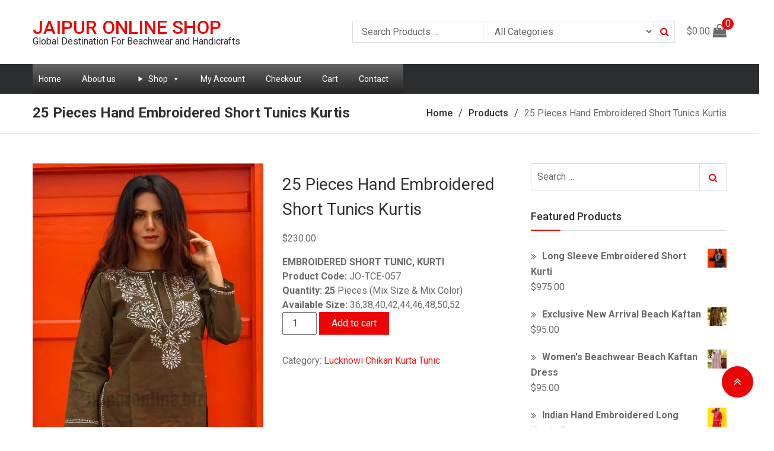

--- FILE ---
content_type: text/html; charset=UTF-8
request_url: https://jaipuronline.biz/product/hand-embroidered-short-tunics-kurtis/
body_size: 22287
content:
<!doctype html>
<html lang="en-US">
    <head>
        <meta charset="UTF-8">
        <meta name="viewport" content="width=device-width, initial-scale=1, maximum-scale=1" />
        <link rel="profile" href="http://gmpg.org/xfn/11">
        <meta name="format-detection" content="telephone=no">
        <meta http-equiv="X-UA-Compatible" content="IE=edge">

        <meta name='robots' content='index, follow, max-image-preview:large, max-snippet:-1, max-video-preview:-1' />
	<style>img:is([sizes="auto" i], [sizes^="auto," i]) { contain-intrinsic-size: 3000px 1500px }</style>
	
	<!-- This site is optimized with the Yoast SEO plugin v24.0 - https://yoast.com/wordpress/plugins/seo/ -->
	<title>Hand Embroidered Short Tunics Kurtis -Jaipur Online SHop</title>
	<meta name="description" content="Shop a wide range of Hand Embroidered Short Tunics Kurtis Our embroidered Tunics are Elegant looking available in varied colors. and Free Shipping." />
	<link rel="canonical" href="https://jaipuronline.biz/product/hand-embroidered-short-tunics-kurtis/" />
	<meta property="og:locale" content="en_US" />
	<meta property="og:type" content="article" />
	<meta property="og:title" content="Hand Embroidered Short Tunics Kurtis -Jaipur Online SHop" />
	<meta property="og:description" content="Shop a wide range of Hand Embroidered Short Tunics Kurtis Our embroidered Tunics are Elegant looking available in varied colors. and Free Shipping." />
	<meta property="og:url" content="https://jaipuronline.biz/product/hand-embroidered-short-tunics-kurtis/" />
	<meta property="og:site_name" content="Jaipur Online Shop" />
	<meta property="article:publisher" content="https://www.facebook.com/jaipuronline/" />
	<meta property="article:modified_time" content="2019-09-23T05:11:09+00:00" />
	<meta property="og:image" content="https://jaipuronline.biz/wp-content/uploads/2018/07/low-price-kurtis.jpg" />
	<meta property="og:image:width" content="1000" />
	<meta property="og:image:height" content="1500" />
	<meta property="og:image:type" content="image/jpeg" />
	<meta name="twitter:card" content="summary_large_image" />
	<meta name="twitter:label1" content="Est. reading time" />
	<meta name="twitter:data1" content="1 minute" />
	<script type="application/ld+json" class="yoast-schema-graph">{"@context":"https://schema.org","@graph":[{"@type":"WebPage","@id":"https://jaipuronline.biz/product/hand-embroidered-short-tunics-kurtis/","url":"https://jaipuronline.biz/product/hand-embroidered-short-tunics-kurtis/","name":"Hand Embroidered Short Tunics Kurtis -Jaipur Online SHop","isPartOf":{"@id":"https://jaipuronline.biz/#website"},"primaryImageOfPage":{"@id":"https://jaipuronline.biz/product/hand-embroidered-short-tunics-kurtis/#primaryimage"},"image":{"@id":"https://jaipuronline.biz/product/hand-embroidered-short-tunics-kurtis/#primaryimage"},"thumbnailUrl":"https://jaipuronline.biz/wp-content/uploads/2018/07/low-price-kurtis.jpg","datePublished":"2018-07-07T10:38:28+00:00","dateModified":"2019-09-23T05:11:09+00:00","description":"Shop a wide range of Hand Embroidered Short Tunics Kurtis Our embroidered Tunics are Elegant looking available in varied colors. and Free Shipping.","breadcrumb":{"@id":"https://jaipuronline.biz/product/hand-embroidered-short-tunics-kurtis/#breadcrumb"},"inLanguage":"en-US","potentialAction":[{"@type":"ReadAction","target":["https://jaipuronline.biz/product/hand-embroidered-short-tunics-kurtis/"]}]},{"@type":"ImageObject","inLanguage":"en-US","@id":"https://jaipuronline.biz/product/hand-embroidered-short-tunics-kurtis/#primaryimage","url":"https://jaipuronline.biz/wp-content/uploads/2018/07/low-price-kurtis.jpg","contentUrl":"https://jaipuronline.biz/wp-content/uploads/2018/07/low-price-kurtis.jpg","width":1000,"height":1500,"caption":"Hand Embroidered Short Tunics Kurtis"},{"@type":"BreadcrumbList","@id":"https://jaipuronline.biz/product/hand-embroidered-short-tunics-kurtis/#breadcrumb","itemListElement":[{"@type":"ListItem","position":1,"name":"Home","item":"https://jaipuronline.biz/"},{"@type":"ListItem","position":2,"name":"Products","item":"https://jaipuronline.biz/shop/"},{"@type":"ListItem","position":3,"name":"25 Pieces Hand Embroidered Short Tunics Kurtis"}]},{"@type":"WebSite","@id":"https://jaipuronline.biz/#website","url":"https://jaipuronline.biz/","name":"Jaipur Online Shop","description":"Global Destination For Beachwear and Handicrafts","publisher":{"@id":"https://jaipuronline.biz/#organization"},"potentialAction":[{"@type":"SearchAction","target":{"@type":"EntryPoint","urlTemplate":"https://jaipuronline.biz/?s={search_term_string}"},"query-input":{"@type":"PropertyValueSpecification","valueRequired":true,"valueName":"search_term_string"}}],"inLanguage":"en-US"},{"@type":"Organization","@id":"https://jaipuronline.biz/#organization","name":"Jaipur Online Shop","url":"https://jaipuronline.biz/","logo":{"@type":"ImageObject","inLanguage":"en-US","@id":"https://jaipuronline.biz/#/schema/logo/image/","url":"https://jaipuronline.biz/wp-content/uploads/2018/07/cropped-logo-1.jpg","contentUrl":"https://jaipuronline.biz/wp-content/uploads/2018/07/cropped-logo-1.jpg","width":512,"height":512,"caption":"Jaipur Online Shop"},"image":{"@id":"https://jaipuronline.biz/#/schema/logo/image/"},"sameAs":["https://www.facebook.com/jaipuronline/","https://www.instagram.com/jaipuronline/"]}]}</script>
	<!-- / Yoast SEO plugin. -->


<link rel='dns-prefetch' href='//www.googletagmanager.com' />
<link rel='dns-prefetch' href='//fonts.googleapis.com' />
<link rel="alternate" type="application/rss+xml" title="Jaipur Online Shop &raquo; Feed" href="https://jaipuronline.biz/feed/" />
<link rel="alternate" type="application/rss+xml" title="Jaipur Online Shop &raquo; Comments Feed" href="https://jaipuronline.biz/comments/feed/" />
<link rel="alternate" type="application/rss+xml" title="Jaipur Online Shop &raquo; 25 Pieces Hand Embroidered Short Tunics Kurtis Comments Feed" href="https://jaipuronline.biz/product/hand-embroidered-short-tunics-kurtis/feed/" />
<script type="text/javascript">
/* <![CDATA[ */
window._wpemojiSettings = {"baseUrl":"https:\/\/s.w.org\/images\/core\/emoji\/15.0.3\/72x72\/","ext":".png","svgUrl":"https:\/\/s.w.org\/images\/core\/emoji\/15.0.3\/svg\/","svgExt":".svg","source":{"concatemoji":"https:\/\/jaipuronline.biz\/wp-includes\/js\/wp-emoji-release.min.js?ver=6.7.1"}};
/*! This file is auto-generated */
!function(i,n){var o,s,e;function c(e){try{var t={supportTests:e,timestamp:(new Date).valueOf()};sessionStorage.setItem(o,JSON.stringify(t))}catch(e){}}function p(e,t,n){e.clearRect(0,0,e.canvas.width,e.canvas.height),e.fillText(t,0,0);var t=new Uint32Array(e.getImageData(0,0,e.canvas.width,e.canvas.height).data),r=(e.clearRect(0,0,e.canvas.width,e.canvas.height),e.fillText(n,0,0),new Uint32Array(e.getImageData(0,0,e.canvas.width,e.canvas.height).data));return t.every(function(e,t){return e===r[t]})}function u(e,t,n){switch(t){case"flag":return n(e,"\ud83c\udff3\ufe0f\u200d\u26a7\ufe0f","\ud83c\udff3\ufe0f\u200b\u26a7\ufe0f")?!1:!n(e,"\ud83c\uddfa\ud83c\uddf3","\ud83c\uddfa\u200b\ud83c\uddf3")&&!n(e,"\ud83c\udff4\udb40\udc67\udb40\udc62\udb40\udc65\udb40\udc6e\udb40\udc67\udb40\udc7f","\ud83c\udff4\u200b\udb40\udc67\u200b\udb40\udc62\u200b\udb40\udc65\u200b\udb40\udc6e\u200b\udb40\udc67\u200b\udb40\udc7f");case"emoji":return!n(e,"\ud83d\udc26\u200d\u2b1b","\ud83d\udc26\u200b\u2b1b")}return!1}function f(e,t,n){var r="undefined"!=typeof WorkerGlobalScope&&self instanceof WorkerGlobalScope?new OffscreenCanvas(300,150):i.createElement("canvas"),a=r.getContext("2d",{willReadFrequently:!0}),o=(a.textBaseline="top",a.font="600 32px Arial",{});return e.forEach(function(e){o[e]=t(a,e,n)}),o}function t(e){var t=i.createElement("script");t.src=e,t.defer=!0,i.head.appendChild(t)}"undefined"!=typeof Promise&&(o="wpEmojiSettingsSupports",s=["flag","emoji"],n.supports={everything:!0,everythingExceptFlag:!0},e=new Promise(function(e){i.addEventListener("DOMContentLoaded",e,{once:!0})}),new Promise(function(t){var n=function(){try{var e=JSON.parse(sessionStorage.getItem(o));if("object"==typeof e&&"number"==typeof e.timestamp&&(new Date).valueOf()<e.timestamp+604800&&"object"==typeof e.supportTests)return e.supportTests}catch(e){}return null}();if(!n){if("undefined"!=typeof Worker&&"undefined"!=typeof OffscreenCanvas&&"undefined"!=typeof URL&&URL.createObjectURL&&"undefined"!=typeof Blob)try{var e="postMessage("+f.toString()+"("+[JSON.stringify(s),u.toString(),p.toString()].join(",")+"));",r=new Blob([e],{type:"text/javascript"}),a=new Worker(URL.createObjectURL(r),{name:"wpTestEmojiSupports"});return void(a.onmessage=function(e){c(n=e.data),a.terminate(),t(n)})}catch(e){}c(n=f(s,u,p))}t(n)}).then(function(e){for(var t in e)n.supports[t]=e[t],n.supports.everything=n.supports.everything&&n.supports[t],"flag"!==t&&(n.supports.everythingExceptFlag=n.supports.everythingExceptFlag&&n.supports[t]);n.supports.everythingExceptFlag=n.supports.everythingExceptFlag&&!n.supports.flag,n.DOMReady=!1,n.readyCallback=function(){n.DOMReady=!0}}).then(function(){return e}).then(function(){var e;n.supports.everything||(n.readyCallback(),(e=n.source||{}).concatemoji?t(e.concatemoji):e.wpemoji&&e.twemoji&&(t(e.twemoji),t(e.wpemoji)))}))}((window,document),window._wpemojiSettings);
/* ]]> */
</script>

<style id='wp-emoji-styles-inline-css' type='text/css'>

	img.wp-smiley, img.emoji {
		display: inline !important;
		border: none !important;
		box-shadow: none !important;
		height: 1em !important;
		width: 1em !important;
		margin: 0 0.07em !important;
		vertical-align: -0.1em !important;
		background: none !important;
		padding: 0 !important;
	}
</style>
<link rel='stylesheet' id='wp-block-library-css' href='https://jaipuronline.biz/wp-includes/css/dist/block-library/style.min.css?ver=6.7.1' type='text/css' media='all' />
<style id='classic-theme-styles-inline-css' type='text/css'>
/*! This file is auto-generated */
.wp-block-button__link{color:#fff;background-color:#32373c;border-radius:9999px;box-shadow:none;text-decoration:none;padding:calc(.667em + 2px) calc(1.333em + 2px);font-size:1.125em}.wp-block-file__button{background:#32373c;color:#fff;text-decoration:none}
</style>
<style id='global-styles-inline-css' type='text/css'>
:root{--wp--preset--aspect-ratio--square: 1;--wp--preset--aspect-ratio--4-3: 4/3;--wp--preset--aspect-ratio--3-4: 3/4;--wp--preset--aspect-ratio--3-2: 3/2;--wp--preset--aspect-ratio--2-3: 2/3;--wp--preset--aspect-ratio--16-9: 16/9;--wp--preset--aspect-ratio--9-16: 9/16;--wp--preset--color--black: #000000;--wp--preset--color--cyan-bluish-gray: #abb8c3;--wp--preset--color--white: #ffffff;--wp--preset--color--pale-pink: #f78da7;--wp--preset--color--vivid-red: #cf2e2e;--wp--preset--color--luminous-vivid-orange: #ff6900;--wp--preset--color--luminous-vivid-amber: #fcb900;--wp--preset--color--light-green-cyan: #7bdcb5;--wp--preset--color--vivid-green-cyan: #00d084;--wp--preset--color--pale-cyan-blue: #8ed1fc;--wp--preset--color--vivid-cyan-blue: #0693e3;--wp--preset--color--vivid-purple: #9b51e0;--wp--preset--gradient--vivid-cyan-blue-to-vivid-purple: linear-gradient(135deg,rgba(6,147,227,1) 0%,rgb(155,81,224) 100%);--wp--preset--gradient--light-green-cyan-to-vivid-green-cyan: linear-gradient(135deg,rgb(122,220,180) 0%,rgb(0,208,130) 100%);--wp--preset--gradient--luminous-vivid-amber-to-luminous-vivid-orange: linear-gradient(135deg,rgba(252,185,0,1) 0%,rgba(255,105,0,1) 100%);--wp--preset--gradient--luminous-vivid-orange-to-vivid-red: linear-gradient(135deg,rgba(255,105,0,1) 0%,rgb(207,46,46) 100%);--wp--preset--gradient--very-light-gray-to-cyan-bluish-gray: linear-gradient(135deg,rgb(238,238,238) 0%,rgb(169,184,195) 100%);--wp--preset--gradient--cool-to-warm-spectrum: linear-gradient(135deg,rgb(74,234,220) 0%,rgb(151,120,209) 20%,rgb(207,42,186) 40%,rgb(238,44,130) 60%,rgb(251,105,98) 80%,rgb(254,248,76) 100%);--wp--preset--gradient--blush-light-purple: linear-gradient(135deg,rgb(255,206,236) 0%,rgb(152,150,240) 100%);--wp--preset--gradient--blush-bordeaux: linear-gradient(135deg,rgb(254,205,165) 0%,rgb(254,45,45) 50%,rgb(107,0,62) 100%);--wp--preset--gradient--luminous-dusk: linear-gradient(135deg,rgb(255,203,112) 0%,rgb(199,81,192) 50%,rgb(65,88,208) 100%);--wp--preset--gradient--pale-ocean: linear-gradient(135deg,rgb(255,245,203) 0%,rgb(182,227,212) 50%,rgb(51,167,181) 100%);--wp--preset--gradient--electric-grass: linear-gradient(135deg,rgb(202,248,128) 0%,rgb(113,206,126) 100%);--wp--preset--gradient--midnight: linear-gradient(135deg,rgb(2,3,129) 0%,rgb(40,116,252) 100%);--wp--preset--font-size--small: 13px;--wp--preset--font-size--medium: 20px;--wp--preset--font-size--large: 36px;--wp--preset--font-size--x-large: 42px;--wp--preset--font-family--inter: "Inter", sans-serif;--wp--preset--font-family--cardo: Cardo;--wp--preset--spacing--20: 0.44rem;--wp--preset--spacing--30: 0.67rem;--wp--preset--spacing--40: 1rem;--wp--preset--spacing--50: 1.5rem;--wp--preset--spacing--60: 2.25rem;--wp--preset--spacing--70: 3.38rem;--wp--preset--spacing--80: 5.06rem;--wp--preset--shadow--natural: 6px 6px 9px rgba(0, 0, 0, 0.2);--wp--preset--shadow--deep: 12px 12px 50px rgba(0, 0, 0, 0.4);--wp--preset--shadow--sharp: 6px 6px 0px rgba(0, 0, 0, 0.2);--wp--preset--shadow--outlined: 6px 6px 0px -3px rgba(255, 255, 255, 1), 6px 6px rgba(0, 0, 0, 1);--wp--preset--shadow--crisp: 6px 6px 0px rgba(0, 0, 0, 1);}:where(.is-layout-flex){gap: 0.5em;}:where(.is-layout-grid){gap: 0.5em;}body .is-layout-flex{display: flex;}.is-layout-flex{flex-wrap: wrap;align-items: center;}.is-layout-flex > :is(*, div){margin: 0;}body .is-layout-grid{display: grid;}.is-layout-grid > :is(*, div){margin: 0;}:where(.wp-block-columns.is-layout-flex){gap: 2em;}:where(.wp-block-columns.is-layout-grid){gap: 2em;}:where(.wp-block-post-template.is-layout-flex){gap: 1.25em;}:where(.wp-block-post-template.is-layout-grid){gap: 1.25em;}.has-black-color{color: var(--wp--preset--color--black) !important;}.has-cyan-bluish-gray-color{color: var(--wp--preset--color--cyan-bluish-gray) !important;}.has-white-color{color: var(--wp--preset--color--white) !important;}.has-pale-pink-color{color: var(--wp--preset--color--pale-pink) !important;}.has-vivid-red-color{color: var(--wp--preset--color--vivid-red) !important;}.has-luminous-vivid-orange-color{color: var(--wp--preset--color--luminous-vivid-orange) !important;}.has-luminous-vivid-amber-color{color: var(--wp--preset--color--luminous-vivid-amber) !important;}.has-light-green-cyan-color{color: var(--wp--preset--color--light-green-cyan) !important;}.has-vivid-green-cyan-color{color: var(--wp--preset--color--vivid-green-cyan) !important;}.has-pale-cyan-blue-color{color: var(--wp--preset--color--pale-cyan-blue) !important;}.has-vivid-cyan-blue-color{color: var(--wp--preset--color--vivid-cyan-blue) !important;}.has-vivid-purple-color{color: var(--wp--preset--color--vivid-purple) !important;}.has-black-background-color{background-color: var(--wp--preset--color--black) !important;}.has-cyan-bluish-gray-background-color{background-color: var(--wp--preset--color--cyan-bluish-gray) !important;}.has-white-background-color{background-color: var(--wp--preset--color--white) !important;}.has-pale-pink-background-color{background-color: var(--wp--preset--color--pale-pink) !important;}.has-vivid-red-background-color{background-color: var(--wp--preset--color--vivid-red) !important;}.has-luminous-vivid-orange-background-color{background-color: var(--wp--preset--color--luminous-vivid-orange) !important;}.has-luminous-vivid-amber-background-color{background-color: var(--wp--preset--color--luminous-vivid-amber) !important;}.has-light-green-cyan-background-color{background-color: var(--wp--preset--color--light-green-cyan) !important;}.has-vivid-green-cyan-background-color{background-color: var(--wp--preset--color--vivid-green-cyan) !important;}.has-pale-cyan-blue-background-color{background-color: var(--wp--preset--color--pale-cyan-blue) !important;}.has-vivid-cyan-blue-background-color{background-color: var(--wp--preset--color--vivid-cyan-blue) !important;}.has-vivid-purple-background-color{background-color: var(--wp--preset--color--vivid-purple) !important;}.has-black-border-color{border-color: var(--wp--preset--color--black) !important;}.has-cyan-bluish-gray-border-color{border-color: var(--wp--preset--color--cyan-bluish-gray) !important;}.has-white-border-color{border-color: var(--wp--preset--color--white) !important;}.has-pale-pink-border-color{border-color: var(--wp--preset--color--pale-pink) !important;}.has-vivid-red-border-color{border-color: var(--wp--preset--color--vivid-red) !important;}.has-luminous-vivid-orange-border-color{border-color: var(--wp--preset--color--luminous-vivid-orange) !important;}.has-luminous-vivid-amber-border-color{border-color: var(--wp--preset--color--luminous-vivid-amber) !important;}.has-light-green-cyan-border-color{border-color: var(--wp--preset--color--light-green-cyan) !important;}.has-vivid-green-cyan-border-color{border-color: var(--wp--preset--color--vivid-green-cyan) !important;}.has-pale-cyan-blue-border-color{border-color: var(--wp--preset--color--pale-cyan-blue) !important;}.has-vivid-cyan-blue-border-color{border-color: var(--wp--preset--color--vivid-cyan-blue) !important;}.has-vivid-purple-border-color{border-color: var(--wp--preset--color--vivid-purple) !important;}.has-vivid-cyan-blue-to-vivid-purple-gradient-background{background: var(--wp--preset--gradient--vivid-cyan-blue-to-vivid-purple) !important;}.has-light-green-cyan-to-vivid-green-cyan-gradient-background{background: var(--wp--preset--gradient--light-green-cyan-to-vivid-green-cyan) !important;}.has-luminous-vivid-amber-to-luminous-vivid-orange-gradient-background{background: var(--wp--preset--gradient--luminous-vivid-amber-to-luminous-vivid-orange) !important;}.has-luminous-vivid-orange-to-vivid-red-gradient-background{background: var(--wp--preset--gradient--luminous-vivid-orange-to-vivid-red) !important;}.has-very-light-gray-to-cyan-bluish-gray-gradient-background{background: var(--wp--preset--gradient--very-light-gray-to-cyan-bluish-gray) !important;}.has-cool-to-warm-spectrum-gradient-background{background: var(--wp--preset--gradient--cool-to-warm-spectrum) !important;}.has-blush-light-purple-gradient-background{background: var(--wp--preset--gradient--blush-light-purple) !important;}.has-blush-bordeaux-gradient-background{background: var(--wp--preset--gradient--blush-bordeaux) !important;}.has-luminous-dusk-gradient-background{background: var(--wp--preset--gradient--luminous-dusk) !important;}.has-pale-ocean-gradient-background{background: var(--wp--preset--gradient--pale-ocean) !important;}.has-electric-grass-gradient-background{background: var(--wp--preset--gradient--electric-grass) !important;}.has-midnight-gradient-background{background: var(--wp--preset--gradient--midnight) !important;}.has-small-font-size{font-size: var(--wp--preset--font-size--small) !important;}.has-medium-font-size{font-size: var(--wp--preset--font-size--medium) !important;}.has-large-font-size{font-size: var(--wp--preset--font-size--large) !important;}.has-x-large-font-size{font-size: var(--wp--preset--font-size--x-large) !important;}
:where(.wp-block-post-template.is-layout-flex){gap: 1.25em;}:where(.wp-block-post-template.is-layout-grid){gap: 1.25em;}
:where(.wp-block-columns.is-layout-flex){gap: 2em;}:where(.wp-block-columns.is-layout-grid){gap: 2em;}
:root :where(.wp-block-pullquote){font-size: 1.5em;line-height: 1.6;}
</style>
<link rel='stylesheet' id='contact-form-7-css' href='https://jaipuronline.biz/wp-content/plugins/contact-form-7/includes/css/styles.css?ver=6.0.1' type='text/css' media='all' />
<style id='contact-form-7-inline-css' type='text/css'>
.wpcf7 .wpcf7-recaptcha iframe {margin-bottom: 0;}.wpcf7 .wpcf7-recaptcha[data-align="center"] > div {margin: 0 auto;}.wpcf7 .wpcf7-recaptcha[data-align="right"] > div {margin: 0 0 0 auto;}
</style>
<link rel='stylesheet' id='photoswipe-css' href='https://jaipuronline.biz/wp-content/plugins/woocommerce/assets/css/photoswipe/photoswipe.min.css?ver=9.4.4' type='text/css' media='all' />
<link rel='stylesheet' id='photoswipe-default-skin-css' href='https://jaipuronline.biz/wp-content/plugins/woocommerce/assets/css/photoswipe/default-skin/default-skin.min.css?ver=9.4.4' type='text/css' media='all' />
<link rel='stylesheet' id='woocommerce-layout-css' href='https://jaipuronline.biz/wp-content/plugins/woocommerce/assets/css/woocommerce-layout.css?ver=9.4.4' type='text/css' media='all' />
<link rel='stylesheet' id='woocommerce-smallscreen-css' href='https://jaipuronline.biz/wp-content/plugins/woocommerce/assets/css/woocommerce-smallscreen.css?ver=9.4.4' type='text/css' media='only screen and (max-width: 768px)' />
<link rel='stylesheet' id='woocommerce-general-css' href='https://jaipuronline.biz/wp-content/plugins/woocommerce/assets/css/woocommerce.css?ver=9.4.4' type='text/css' media='all' />
<style id='woocommerce-inline-inline-css' type='text/css'>
.woocommerce form .form-row .required { visibility: visible; }
</style>
<link rel='stylesheet' id='megamenu-css' href='https://jaipuronline.biz/wp-content/uploads/maxmegamenu/style.css?ver=0128cd' type='text/css' media='all' />
<link rel='stylesheet' id='dashicons-css' href='https://jaipuronline.biz/wp-includes/css/dashicons.min.css?ver=6.7.1' type='text/css' media='all' />
<link rel='stylesheet' id='x-store-fonts-css' href='//fonts.googleapis.com/css?family=Roboto%3A300%2C300i%2C400%2C400i%2C500%2C500i%2C700%2C700i&#038;subset=latin%2Clatin-ext' type='text/css' media='all' />
<link rel='stylesheet' id='jquery-meanmenu-css' href='https://jaipuronline.biz/wp-content/themes/x-store/assets/css/meanmenu.css?ver=6.7.1' type='text/css' media='all' />
<link rel='stylesheet' id='jquery-slick-css' href='https://jaipuronline.biz/wp-content/themes/x-store/assets/css/slick.css?ver=1.6.0' type='text/css' media='all' />
<link rel='stylesheet' id='x-store-icons-css' href='https://jaipuronline.biz/wp-content/themes/x-store/assets/css/icons.css?ver=1.0.0' type='text/css' media='all' />
<link rel='stylesheet' id='font-awesome-css' href='https://jaipuronline.biz/wp-content/themes/x-store/assets/css/font-awesome.min.css?ver=4.7.0' type='text/css' media='all' />
<link rel='stylesheet' id='x-store-style-css' href='https://jaipuronline.biz/wp-content/themes/x-store/style.css?ver=6.7.1' type='text/css' media='all' />
<script type="text/javascript" src="https://jaipuronline.biz/wp-includes/js/jquery/jquery.min.js?ver=3.7.1" id="jquery-core-js"></script>
<script type="text/javascript" src="https://jaipuronline.biz/wp-includes/js/jquery/jquery-migrate.min.js?ver=3.4.1" id="jquery-migrate-js"></script>
<script type="text/javascript" src="https://jaipuronline.biz/wp-content/plugins/woocommerce/assets/js/jquery-blockui/jquery.blockUI.min.js?ver=2.7.0-wc.9.4.4" id="jquery-blockui-js" defer="defer" data-wp-strategy="defer"></script>
<script type="text/javascript" id="wc-add-to-cart-js-extra">
/* <![CDATA[ */
var wc_add_to_cart_params = {"ajax_url":"\/wp-admin\/admin-ajax.php","wc_ajax_url":"\/?wc-ajax=%%endpoint%%","i18n_view_cart":"View cart","cart_url":"https:\/\/jaipuronline.biz\/cart\/","is_cart":"","cart_redirect_after_add":"no"};
/* ]]> */
</script>
<script type="text/javascript" src="https://jaipuronline.biz/wp-content/plugins/woocommerce/assets/js/frontend/add-to-cart.min.js?ver=9.4.4" id="wc-add-to-cart-js" defer="defer" data-wp-strategy="defer"></script>
<script type="text/javascript" src="https://jaipuronline.biz/wp-content/plugins/woocommerce/assets/js/flexslider/jquery.flexslider.min.js?ver=2.7.2-wc.9.4.4" id="flexslider-js" defer="defer" data-wp-strategy="defer"></script>
<script type="text/javascript" src="https://jaipuronline.biz/wp-content/plugins/woocommerce/assets/js/photoswipe/photoswipe.min.js?ver=4.1.1-wc.9.4.4" id="photoswipe-js" defer="defer" data-wp-strategy="defer"></script>
<script type="text/javascript" src="https://jaipuronline.biz/wp-content/plugins/woocommerce/assets/js/photoswipe/photoswipe-ui-default.min.js?ver=4.1.1-wc.9.4.4" id="photoswipe-ui-default-js" defer="defer" data-wp-strategy="defer"></script>
<script type="text/javascript" id="wc-single-product-js-extra">
/* <![CDATA[ */
var wc_single_product_params = {"i18n_required_rating_text":"Please select a rating","review_rating_required":"yes","flexslider":{"rtl":false,"animation":"slide","smoothHeight":true,"directionNav":false,"controlNav":"thumbnails","slideshow":false,"animationSpeed":500,"animationLoop":false,"allowOneSlide":false},"zoom_enabled":"","zoom_options":[],"photoswipe_enabled":"1","photoswipe_options":{"shareEl":false,"closeOnScroll":false,"history":false,"hideAnimationDuration":0,"showAnimationDuration":0},"flexslider_enabled":"1"};
/* ]]> */
</script>
<script type="text/javascript" src="https://jaipuronline.biz/wp-content/plugins/woocommerce/assets/js/frontend/single-product.min.js?ver=9.4.4" id="wc-single-product-js" defer="defer" data-wp-strategy="defer"></script>
<script type="text/javascript" src="https://jaipuronline.biz/wp-content/plugins/woocommerce/assets/js/js-cookie/js.cookie.min.js?ver=2.1.4-wc.9.4.4" id="js-cookie-js" defer="defer" data-wp-strategy="defer"></script>
<script type="text/javascript" id="woocommerce-js-extra">
/* <![CDATA[ */
var woocommerce_params = {"ajax_url":"\/wp-admin\/admin-ajax.php","wc_ajax_url":"\/?wc-ajax=%%endpoint%%"};
/* ]]> */
</script>
<script type="text/javascript" src="https://jaipuronline.biz/wp-content/plugins/woocommerce/assets/js/frontend/woocommerce.min.js?ver=9.4.4" id="woocommerce-js" defer="defer" data-wp-strategy="defer"></script>

<!-- Google tag (gtag.js) snippet added by Site Kit -->

<!-- Google Analytics snippet added by Site Kit -->
<script type="text/javascript" src="https://www.googletagmanager.com/gtag/js?id=G-Q7BTV4SLGK" id="google_gtagjs-js" async></script>
<script type="text/javascript" id="google_gtagjs-js-after">
/* <![CDATA[ */
window.dataLayer = window.dataLayer || [];function gtag(){dataLayer.push(arguments);}
gtag("set","linker",{"domains":["jaipuronline.biz"]});
gtag("js", new Date());
gtag("set", "developer_id.dZTNiMT", true);
gtag("config", "G-Q7BTV4SLGK");
/* ]]> */
</script>

<!-- End Google tag (gtag.js) snippet added by Site Kit -->
<link rel="https://api.w.org/" href="https://jaipuronline.biz/wp-json/" /><link rel="alternate" title="JSON" type="application/json" href="https://jaipuronline.biz/wp-json/wp/v2/product/1415" /><link rel="EditURI" type="application/rsd+xml" title="RSD" href="https://jaipuronline.biz/xmlrpc.php?rsd" />
<meta name="generator" content="WordPress 6.7.1" />
<meta name="generator" content="WooCommerce 9.4.4" />
<link rel='shortlink' href='https://jaipuronline.biz/?p=1415' />
<link rel="alternate" title="oEmbed (JSON)" type="application/json+oembed" href="https://jaipuronline.biz/wp-json/oembed/1.0/embed?url=https%3A%2F%2Fjaipuronline.biz%2Fproduct%2Fhand-embroidered-short-tunics-kurtis%2F" />
<link rel="alternate" title="oEmbed (XML)" type="text/xml+oembed" href="https://jaipuronline.biz/wp-json/oembed/1.0/embed?url=https%3A%2F%2Fjaipuronline.biz%2Fproduct%2Fhand-embroidered-short-tunics-kurtis%2F&#038;format=xml" />
<meta name="generator" content="Site Kit by Google 1.144.0" /><!-- Global site tag (gtag.js) - Google Analytics -->
<script async src="https://www.googletagmanager.com/gtag/js?id=UA-146396679-1"></script>
<script>
  window.dataLayer = window.dataLayer || [];
  function gtag(){dataLayer.push(arguments);}
  gtag('js', new Date());

  gtag('config', 'UA-146396679-1');
</script>	<noscript><style>.woocommerce-product-gallery{ opacity: 1 !important; }</style></noscript>
	<style class='wp-fonts-local' type='text/css'>
@font-face{font-family:Inter;font-style:normal;font-weight:300 900;font-display:fallback;src:url('https://jaipuronline.biz/wp-content/plugins/woocommerce/assets/fonts/Inter-VariableFont_slnt,wght.woff2') format('woff2');font-stretch:normal;}
@font-face{font-family:Cardo;font-style:normal;font-weight:400;font-display:fallback;src:url('https://jaipuronline.biz/wp-content/plugins/woocommerce/assets/fonts/cardo_normal_400.woff2') format('woff2');}
</style>
<link rel="icon" href="https://jaipuronline.biz/wp-content/uploads/2018/07/cropped-logo-j-32x32.jpg" sizes="32x32" />
<link rel="icon" href="https://jaipuronline.biz/wp-content/uploads/2018/07/cropped-logo-j-192x192.jpg" sizes="192x192" />
<link rel="apple-touch-icon" href="https://jaipuronline.biz/wp-content/uploads/2018/07/cropped-logo-j-180x180.jpg" />
<meta name="msapplication-TileImage" content="https://jaipuronline.biz/wp-content/uploads/2018/07/cropped-logo-j-270x270.jpg" />
<style type="text/css">/** Mega Menu CSS: fs **/</style>
    </head>

    <body class="product-template-default single single-product postid-1415 wp-custom-logo theme-x-store woocommerce woocommerce-page woocommerce-no-js mega-menu-primary global-layout-left-sidebar banner-inactive">
        <div id="page" class="site">

            <header id="masthead" class="site-header">

                
                <div class="bottom-header">

                    <div class="container">

                        <div class="site-branding">
                            
                                <h2 class="site-title"><a href="https://jaipuronline.biz/" rel="home">Jaipur Online Shop</a></h2>

                                
                                    <h3 class="site-description">Global Destination For Beachwear and Handicrafts</h3>

                                                            </div><!-- .site-branding -->

                        
                            <div class="product-search-wrapper">

                                <form role="search" method="get" action="https://jaipuronline.biz/">
                                    <input type="hidden" name="post_type" value="product" />

                                    <input type="text" class="search-field products-search" placeholder="Search Products &hellip;" value="" name="s" />

                                    <select class="product-cat" name="product_cat">

                                        <option value="">All Categories</option> 

                                        <option value="aladdin-harem-pants">Aladdin Harem Pants (12)</option><option value="bandhej-tie-and-dye-dupatta">Bandhej Tie and Dye Dupatta (15)</option><option value="bandhej-tie-dye-skirts">Bandhej Tie Dye Skirts (6)</option><option value="brass-gift-sets">Brass Gift Sets (1)</option><option value="cotton-long-wrap-skirt-wrap-skirts">Cotton Long Wrap Skirt (15)</option><option value="cotton-mini-wrap-skirt">Cotton Mini Wrap Skirt (6)</option><option value="cotton-sun-umbrella">Cotton Sun Umbrella (7)</option><option value="embroidered-cushion-covers">Embroidered Cushion Covers (6)</option><option value="fashion-handbags">Fashion Handbags (6)</option><option value="handmade-bedspread">Handmade Bedspread (6)</option><option value="handmade-blue-pottery-tiles">Handmade Blue Pottery Tiles (24)</option><option value="handmade-wall-hanging">Handmade Wall Hanging (6)</option><option value="indian-sari-dresses">Indian Sari Dresses (20)</option><option value="kaftan-for-women">Kaftan For Women (25)</option><option value="kantha-quilted-jackets">Kantha Quilted Jackets (6)</option><option value="kantha-silk-stoles-shawl">Kantha Silk Stoles Shawl (6)</option><option value="kids-kaftan">Kids Kaftan (6)</option><option value="kids-lehenga-cholis">Kids Lehenga Cholis (6)</option><option value="kids-skirt-top">Kids Skirt &amp; Top (6)</option><option value="kids-tunic">Kids Tunic (6)</option><option value="lac-gift-items">Lac Gift Items (6)</option><option value="lehenga-choli">Lehenga Choli (25)</option><option value="long-ghagra-skirts">Long Ghagra Skirts (18)</option><option value="long-skirts">Long Skirts (37)</option><option value="lucknowi-chikan-kurta-tunic">Lucknowi Chikan Kurta Tunic (101)</option><option value="mini-skirts">Mini Skirts (17)</option><option value="new-kantha-quilts">New Kantha Quilts (17)</option><option value="ottoman-cotton-puff">Ottoman Cotton Puff (6)</option><option value="palazzo-pants">Palazzo Pants (16)</option><option value="silk-thread-bangles">Silk Thread Bangles (16)</option><option value="silk-wrap-skirt">Silk Wrap Skirt (27)</option><option value="skirts">Skirts (78)</option><option value="vintage-banjara-bags">Vintage Banjara Bags (6)</option><option value="vintage-clutch">Vintage Clutch (6)</option><option value="vintage-kantha-quilts">Vintage Kantha Quilts (21)</option><option value="wrap-skirts">Wrap Skirts (48)</option>
                                    </select>

                                    <button type="submit" class="search-submit"><span class="screen-reader-text">Search</span><i class="fa fa-search" aria-hidden="true"></i></button>
                                </form>

                                <div class="header-cart">
                                    <span class="cart-value"><span class="woocommerce-Price-amount amount"><span class="woocommerce-Price-currencySymbol">&#036;</span>0.00</span></span>
                                    <a href="https://jaipuronline.biz/cart/">
                                        <i class="fa fa-shopping-bag" aria-hidden="true"></i>
                                        <span class="cart-items">0</span>
                                    </a>
                                </div>
                            </div> <!-- .product-search-wrapper -->
                        
                    </div> <!-- .container -->

                </div> <!-- .bottom-header -->

                <div class="main-nav-holder">

                    <div class="container">

                        <div class="main-navigation-wrapper">
                            <div id="main-nav" class="clear-fix">
                                <nav id="site-navigation" class="main-navigation" role="navigation">
                                    <div class="wrap-menu-content">
                                        <div id="mega-menu-wrap-primary" class="mega-menu-wrap"><div class="mega-menu-toggle"><div class="mega-toggle-blocks-left"></div><div class="mega-toggle-blocks-center"></div><div class="mega-toggle-blocks-right"><div class='mega-toggle-block mega-menu-toggle-block mega-toggle-block-1' id='mega-toggle-block-1' tabindex='0'><span class='mega-toggle-label' role='button' aria-expanded='false'><span class='mega-toggle-label-closed'>MENU</span><span class='mega-toggle-label-open'>MENU</span></span></div></div></div><ul id="mega-menu-primary" class="mega-menu max-mega-menu mega-menu-horizontal mega-no-js" data-event="hover_intent" data-effect="fade_up" data-effect-speed="200" data-effect-mobile="disabled" data-effect-speed-mobile="0" data-mobile-force-width="false" data-second-click="go" data-document-click="collapse" data-vertical-behaviour="standard" data-breakpoint="600" data-unbind="true" data-mobile-state="collapse_all" data-mobile-direction="vertical" data-hover-intent-timeout="300" data-hover-intent-interval="100"><li class='mega-menu-item mega-menu-item-type-post_type mega-menu-item-object-page mega-menu-item-home mega-align-bottom-left mega-menu-flyout mega-menu-item-1018' id='mega-menu-item-1018'><a class="mega-menu-link" href="https://jaipuronline.biz/" tabindex="0">Home</a></li><li class='mega-menu-item mega-menu-item-type-post_type mega-menu-item-object-page mega-align-bottom-left mega-menu-flyout mega-menu-item-1019' id='mega-menu-item-1019'><a class="mega-menu-link" href="https://jaipuronline.biz/aboutus/" tabindex="0">About us</a></li><li class='mega-menu-item mega-menu-item-type-custom mega-menu-item-object-custom mega-menu-item-has-children mega-menu-megamenu mega-align-bottom-left mega-menu-megamenu mega-has-icon mega-icon-left mega-menu-item-1066' id='mega-menu-item-1066'><a class="dashicons-controls-play mega-menu-link" href="#" aria-expanded="false" tabindex="0">Shop<span class="mega-indicator"></span></a>
<ul class="mega-sub-menu">
<li class='mega-menu-item mega-menu-item-type-custom mega-menu-item-object-custom mega-menu-item-has-children mega-menu-columns-1-of-6 mega-menu-item-1070' id='mega-menu-item-1070'><a class="mega-menu-link" href="#">Womens Clothing<span class="mega-indicator"></span></a>
	<ul class="mega-sub-menu">
<li class='mega-menu-item mega-menu-item-type-taxonomy mega-menu-item-object-product_cat mega-menu-item-2139' id='mega-menu-item-2139'><a class="mega-menu-link" href="https://jaipuronline.biz/product-category/indian-sari-dresses/">Indian Sari Dresses</a></li><li class='mega-menu-item mega-menu-item-type-taxonomy mega-menu-item-object-product_cat mega-menu-item-1199' id='mega-menu-item-1199'><a class="mega-menu-link" href="https://jaipuronline.biz/product-category/kaftan-for-women/">Kaftan For Women</a></li><li class='mega-menu-item mega-menu-item-type-taxonomy mega-menu-item-object-product_cat mega-current-product-ancestor mega-current-menu-parent mega-current-product-parent mega-menu-item-1223' id='mega-menu-item-1223'><a class="mega-menu-link" href="https://jaipuronline.biz/product-category/lucknowi-chikan-kurta-tunic/">Lucknowi Chikan Kurta Tunic</a></li><li class='mega-menu-item mega-menu-item-type-taxonomy mega-menu-item-object-product_cat mega-menu-item-1225' id='mega-menu-item-1225'><a class="mega-menu-link" href="https://jaipuronline.biz/product-category/palazzo-pants/">Palazzo Pants</a></li><li class='mega-menu-item mega-menu-item-type-taxonomy mega-menu-item-object-product_cat mega-menu-item-1077' id='mega-menu-item-1077'><a class="mega-menu-link" href="https://jaipuronline.biz/product-category/aladdin-harem-pants/">Aladdin Harem Pants</a></li>	</ul>
</li><li class='mega-menu-item mega-menu-item-type-custom mega-menu-item-object-custom mega-menu-item-has-children mega-menu-columns-1-of-6 mega-menu-item-1071' id='mega-menu-item-1071'><a class="mega-menu-link" href="#">Kids Clothing<span class="mega-indicator"></span></a>
	<ul class="mega-sub-menu">
<li class='mega-menu-item mega-menu-item-type-taxonomy mega-menu-item-object-product_cat mega-menu-item-1202' id='mega-menu-item-1202'><a class="mega-menu-link" href="https://jaipuronline.biz/product-category/kids-kaftan/">Kids Kaftan</a></li><li class='mega-menu-item mega-menu-item-type-taxonomy mega-menu-item-object-product_cat mega-menu-item-1204' id='mega-menu-item-1204'><a class="mega-menu-link" href="https://jaipuronline.biz/product-category/kids-skirt-top/">Kids Skirt & Top</a></li><li class='mega-menu-item mega-menu-item-type-taxonomy mega-menu-item-object-product_cat mega-menu-item-1203' id='mega-menu-item-1203'><a class="mega-menu-link" href="https://jaipuronline.biz/product-category/kids-lehenga-cholis/">Kids Lehenga Cholis</a></li><li class='mega-menu-item mega-menu-item-type-taxonomy mega-menu-item-object-product_cat mega-menu-item-1205' id='mega-menu-item-1205'><a class="mega-menu-link" href="https://jaipuronline.biz/product-category/kids-tunic/">Kids Tunic</a></li>	</ul>
</li><li class='mega-menu-item mega-menu-item-type-custom mega-menu-item-object-custom mega-menu-item-has-children mega-menu-columns-1-of-6 mega-menu-item-1213' id='mega-menu-item-1213'><a class="mega-menu-link" href="#">Bandhej Products<span class="mega-indicator"></span></a>
	<ul class="mega-sub-menu">
<li class='mega-menu-item mega-menu-item-type-taxonomy mega-menu-item-object-product_cat mega-menu-item-1222' id='mega-menu-item-1222'><a class="mega-menu-link" href="https://jaipuronline.biz/product-category/lehenga-choli/">Lehenga Choli</a></li><li class='mega-menu-item mega-menu-item-type-taxonomy mega-menu-item-object-product_cat mega-menu-item-1216' id='mega-menu-item-1216'><a class="mega-menu-link" href="https://jaipuronline.biz/product-category/skirts/bandhej-tie-dye-skirts/">Bandhej Tie Dye Skirts</a></li><li class='mega-menu-item mega-menu-item-type-taxonomy mega-menu-item-object-product_cat mega-menu-item-1078' id='mega-menu-item-1078'><a class="mega-menu-link" href="https://jaipuronline.biz/product-category/bandhej-tie-and-dye-dupatta/">Bandhej Tie and Dye Dupatta</a></li>	</ul>
</li><li class='mega-menu-item mega-menu-item-type-taxonomy mega-menu-item-object-product_cat mega-menu-item-has-children mega-menu-columns-1-of-6 mega-menu-item-1206' id='mega-menu-item-1206'><a class="mega-menu-link" href="https://jaipuronline.biz/product-category/wrap-skirts/">Beach Wrap Skirts<span class="mega-indicator"></span></a>
	<ul class="mega-sub-menu">
<li class='mega-menu-item mega-menu-item-type-taxonomy mega-menu-item-object-product_cat mega-menu-item-1207' id='mega-menu-item-1207'><a class="mega-menu-link" href="https://jaipuronline.biz/product-category/wrap-skirts/cotton-long-wrap-skirt-wrap-skirts/">Cotton Long Wrap Skirt</a></li><li class='mega-menu-item mega-menu-item-type-taxonomy mega-menu-item-object-product_cat mega-menu-item-1208' id='mega-menu-item-1208'><a class="mega-menu-link" href="https://jaipuronline.biz/product-category/wrap-skirts/cotton-mini-wrap-skirt/">Cotton Mini Wrap Skirt</a></li><li class='mega-menu-item mega-menu-item-type-taxonomy mega-menu-item-object-product_cat mega-menu-item-1209' id='mega-menu-item-1209'><a class="mega-menu-link" href="https://jaipuronline.biz/product-category/wrap-skirts/silk-wrap-skirt/">Sari Wrap Skirt</a></li>	</ul>
</li><li class='mega-menu-item mega-menu-item-type-taxonomy mega-menu-item-object-product_cat mega-menu-item-has-children mega-menu-columns-1-of-6 mega-menu-item-1215' id='mega-menu-item-1215'><a class="mega-menu-link" href="https://jaipuronline.biz/product-category/skirts/">Skirts<span class="mega-indicator"></span></a>
	<ul class="mega-sub-menu">
<li class='mega-menu-item mega-menu-item-type-taxonomy mega-menu-item-object-product_cat mega-menu-item-1217' id='mega-menu-item-1217'><a class="mega-menu-link" href="https://jaipuronline.biz/product-category/skirts/long-ghagra-skirts/">Ghagra Skirts</a></li><li class='mega-menu-item mega-menu-item-type-taxonomy mega-menu-item-object-product_cat mega-menu-item-1218' id='mega-menu-item-1218'><a class="mega-menu-link" href="https://jaipuronline.biz/product-category/skirts/long-skirts/">Long Skirts</a></li><li class='mega-menu-item mega-menu-item-type-taxonomy mega-menu-item-object-product_cat mega-menu-item-1219' id='mega-menu-item-1219'><a class="mega-menu-link" href="https://jaipuronline.biz/product-category/skirts/mini-skirts/">Short Skirts</a></li>	</ul>
</li><li class='mega-menu-item mega-menu-item-type-custom mega-menu-item-object-custom mega-menu-item-has-children mega-menu-columns-1-of-6 mega-menu-item-1229' id='mega-menu-item-1229'><a class="mega-menu-link" href="#">Kantha Products<span class="mega-indicator"></span></a>
	<ul class="mega-sub-menu">
<li class='mega-menu-item mega-menu-item-type-taxonomy mega-menu-item-object-product_cat mega-menu-item-1200' id='mega-menu-item-1200'><a class="mega-menu-link" href="https://jaipuronline.biz/product-category/kantha-quilted-jackets/">Kantha Quilted Jackets</a></li><li class='mega-menu-item mega-menu-item-type-taxonomy mega-menu-item-object-product_cat mega-menu-item-1201' id='mega-menu-item-1201'><a class="mega-menu-link" href="https://jaipuronline.biz/product-category/kantha-silk-stoles-shawl/">Kantha Silk Stoles Scarves</a></li><li class='mega-menu-item mega-menu-item-type-taxonomy mega-menu-item-object-product_cat mega-menu-item-2721' id='mega-menu-item-2721'><a class="mega-menu-link" href="https://jaipuronline.biz/product-category/new-kantha-quilts/">New Kantha Quilts</a></li><li class='mega-menu-item mega-menu-item-type-taxonomy mega-menu-item-object-product_cat mega-menu-item-1212' id='mega-menu-item-1212'><a class="mega-menu-link" href="https://jaipuronline.biz/product-category/vintage-kantha-quilts/">Vintage Kantha Quilts</a></li>	</ul>
</li><li class='mega-menu-item mega-menu-item-type-custom mega-menu-item-object-custom mega-menu-item-has-children mega-menu-columns-1-of-6 mega-menu-clear mega-menu-item-1074' id='mega-menu-item-1074'><a class="mega-menu-link" href="#">Home Furnishings<span class="mega-indicator"></span></a>
	<ul class="mega-sub-menu">
<li class='mega-menu-item mega-menu-item-type-taxonomy mega-menu-item-object-product_cat mega-menu-item-1082' id='mega-menu-item-1082'><a class="mega-menu-link" href="https://jaipuronline.biz/product-category/embroidered-cushion-covers/">Embroidered Cushion Covers</a></li><li class='mega-menu-item mega-menu-item-type-taxonomy mega-menu-item-object-product_cat mega-menu-item-1194' id='mega-menu-item-1194'><a class="mega-menu-link" href="https://jaipuronline.biz/product-category/handmade-bedspread/">Handmade Bedspread</a></li><li class='mega-menu-item mega-menu-item-type-taxonomy mega-menu-item-object-product_cat mega-menu-item-1196' id='mega-menu-item-1196'><a class="mega-menu-link" href="https://jaipuronline.biz/product-category/handmade-wall-hanging/">Handmade Wall Hanging</a></li>	</ul>
</li><li class='mega-menu-item mega-menu-item-type-custom mega-menu-item-object-custom mega-menu-item-has-children mega-menu-columns-1-of-6 mega-menu-item-1076' id='mega-menu-item-1076'><a class="mega-menu-link" href="#">Home Decor<span class="mega-indicator"></span></a>
	<ul class="mega-sub-menu">
<li class='mega-menu-item mega-menu-item-type-taxonomy mega-menu-item-object-product_cat mega-menu-item-1081' id='mega-menu-item-1081'><a class="mega-menu-link" href="https://jaipuronline.biz/product-category/cotton-sun-umbrella/">Cotton Sun Umbrella</a></li><li class='mega-menu-item mega-menu-item-type-taxonomy mega-menu-item-object-product_cat mega-menu-item-1195' id='mega-menu-item-1195'><a class="mega-menu-link" href="https://jaipuronline.biz/product-category/handmade-blue-pottery-tiles/">Handmade Blue Pottery Tiles</a></li><li class='mega-menu-item mega-menu-item-type-taxonomy mega-menu-item-object-product_cat mega-menu-item-1224' id='mega-menu-item-1224'><a class="mega-menu-link" href="https://jaipuronline.biz/product-category/ottoman-cotton-puff/">Ottoman Cotton Puff</a></li>	</ul>
</li><li class='mega-menu-item mega-menu-item-type-custom mega-menu-item-object-custom mega-menu-item-has-children mega-menu-columns-1-of-6 mega-menu-item-1073' id='mega-menu-item-1073'><a class="mega-menu-link" href="#">Bags<span class="mega-indicator"></span></a>
	<ul class="mega-sub-menu">
<li class='mega-menu-item mega-menu-item-type-taxonomy mega-menu-item-object-product_cat mega-menu-item-1083' id='mega-menu-item-1083'><a class="mega-menu-link" href="https://jaipuronline.biz/product-category/fashion-handbags/">Fashion Handbags</a></li><li class='mega-menu-item mega-menu-item-type-taxonomy mega-menu-item-object-product_cat mega-menu-item-1210' id='mega-menu-item-1210'><a class="mega-menu-link" href="https://jaipuronline.biz/product-category/vintage-banjara-bags/">Vintage Banjara Bags</a></li><li class='mega-menu-item mega-menu-item-type-taxonomy mega-menu-item-object-product_cat mega-menu-item-1211' id='mega-menu-item-1211'><a class="mega-menu-link" href="https://jaipuronline.biz/product-category/vintage-clutch/">Vintage Clutch</a></li>	</ul>
</li><li class='mega-menu-item mega-menu-item-type-custom mega-menu-item-object-custom mega-menu-item-has-children mega-menu-columns-1-of-6 mega-menu-item-1228' id='mega-menu-item-1228'><a class="mega-menu-link" href="#">Fashion Accessories<span class="mega-indicator"></span></a>
	<ul class="mega-sub-menu">
<li class='mega-menu-item mega-menu-item-type-taxonomy mega-menu-item-object-product_cat mega-menu-item-1226' id='mega-menu-item-1226'><a class="mega-menu-link" href="https://jaipuronline.biz/product-category/silk-thread-bangles/">Silk Thread Bangles</a></li><li class='mega-menu-item mega-menu-item-type-taxonomy mega-menu-item-object-product_cat mega-menu-item-1220' id='mega-menu-item-1220'><a class="mega-menu-link" href="https://jaipuronline.biz/product-category/lac-gift-items/">Lac Gift Items</a></li>	</ul>
</li></ul>
</li><li class='mega-menu-item mega-menu-item-type-post_type mega-menu-item-object-page mega-align-bottom-left mega-menu-flyout mega-menu-item-1136' id='mega-menu-item-1136'><a class="mega-menu-link" href="https://jaipuronline.biz/my-account/" tabindex="0">My Account</a></li><li class='mega-menu-item mega-menu-item-type-post_type mega-menu-item-object-page mega-align-bottom-left mega-menu-flyout mega-menu-item-1137' id='mega-menu-item-1137'><a class="mega-menu-link" href="https://jaipuronline.biz/checkout/" tabindex="0">Checkout</a></li><li class='mega-menu-item mega-menu-item-type-post_type mega-menu-item-object-page mega-align-bottom-left mega-menu-flyout mega-menu-item-1138' id='mega-menu-item-1138'><a class="mega-menu-link" href="https://jaipuronline.biz/cart/" tabindex="0">Cart</a></li><li class='mega-menu-item mega-menu-item-type-post_type mega-menu-item-object-page mega-align-bottom-left mega-menu-flyout mega-menu-item-1129' id='mega-menu-item-1129'><a class="mega-menu-link" href="https://jaipuronline.biz/contact/" tabindex="0">Contact</a></li></ul></div>                                    </div><!-- .menu-content -->
                                </nav><!-- #site-navigation -->
                            </div> <!-- #main-nav -->

                        </div> <!-- .main-navigation-wrapper -->

                    </div> <!-- .container -->

                </div> <!-- .main-nav-holder -->

            </header><!-- #masthead -->

            
            
            
<div id="breadcrumb">
    <div class="container">
        <div class="page-title">

            
                <h1>25 Pieces Hand Embroidered Short Tunics Kurtis</h1>

                
        </div>


<div id="breadcrumb-items">
		<div role="navigation" aria-label="Breadcrumbs" class="breadcrumb-trail breadcrumbs" itemprop="breadcrumb"><ul class="trail-items" itemscope itemtype="http://schema.org/BreadcrumbList"><meta name="numberOfItems" content="3" /><meta name="itemListOrder" content="Ascending" /><li itemprop="itemListElement" itemscope itemtype="http://schema.org/ListItem" class="trail-item trail-begin"><a href="https://jaipuronline.biz/" rel="home" itemprop="item"><span itemprop="name">Home</span></a><meta itemprop="position" content="1" /></li><li itemprop="itemListElement" itemscope itemtype="http://schema.org/ListItem" class="trail-item"><a href="https://jaipuronline.biz/shop/" itemprop="item"><span itemprop="name">Products</span></a><meta itemprop="position" content="2" /></li><li itemprop="itemListElement" itemscope itemtype="http://schema.org/ListItem" class="trail-item trail-end"><span itemprop="item">25 Pieces Hand Embroidered Short Tunics Kurtis</span><meta itemprop="position" content="3" /></li></ul></div></div><!-- #breadcrumb -->
    </div>
</div><!-- #inner-banner -->
            <div id="content" class="site-content">

                <div class="container">
                    <div class="inner-wrapper">
	
<div id="primary" class="content-area"><div id="shop-wrap"><nav class="woocommerce-breadcrumb" aria-label="Breadcrumb"><a href="https://jaipuronline.biz">Home</a>&nbsp;&#47;&nbsp;<a href="https://jaipuronline.biz/product-category/lucknowi-chikan-kurta-tunic/">Lucknowi Chikan Kurta Tunic</a>&nbsp;&#47;&nbsp;25 Pieces Hand Embroidered Short Tunics Kurtis</nav>
					
			<div class="woocommerce-notices-wrapper"></div><div id="product-1415" class="product type-product post-1415 status-publish first instock product_cat-lucknowi-chikan-kurta-tunic has-post-thumbnail shipping-taxable purchasable product-type-simple">

	<div class="woocommerce-product-gallery woocommerce-product-gallery--with-images woocommerce-product-gallery--columns-4 images" data-columns="4" style="opacity: 0; transition: opacity .25s ease-in-out;">
	<div class="woocommerce-product-gallery__wrapper">
		<div data-thumb="https://jaipuronline.biz/wp-content/uploads/2018/07/low-price-kurtis-100x100.jpg" data-thumb-alt="Hand Embroidered Short Tunics Kurtis" data-thumb-srcset="https://jaipuronline.biz/wp-content/uploads/2018/07/low-price-kurtis-100x100.jpg 100w, https://jaipuronline.biz/wp-content/uploads/2018/07/low-price-kurtis-150x150.jpg 150w, https://jaipuronline.biz/wp-content/uploads/2018/07/low-price-kurtis-75x75.jpg 75w, https://jaipuronline.biz/wp-content/uploads/2018/07/low-price-kurtis-300x300.jpg 300w" class="woocommerce-product-gallery__image"><a href="https://jaipuronline.biz/wp-content/uploads/2018/07/low-price-kurtis.jpg"><img width="600" height="900" src="https://jaipuronline.biz/wp-content/uploads/2018/07/low-price-kurtis-600x900.jpg" class="wp-post-image" alt="Hand Embroidered Short Tunics Kurtis" data-caption="" data-src="https://jaipuronline.biz/wp-content/uploads/2018/07/low-price-kurtis.jpg" data-large_image="https://jaipuronline.biz/wp-content/uploads/2018/07/low-price-kurtis.jpg" data-large_image_width="1000" data-large_image_height="1500" decoding="async" fetchpriority="high" srcset="https://jaipuronline.biz/wp-content/uploads/2018/07/low-price-kurtis-600x900.jpg 600w, https://jaipuronline.biz/wp-content/uploads/2018/07/low-price-kurtis-200x300.jpg 200w, https://jaipuronline.biz/wp-content/uploads/2018/07/low-price-kurtis-768x1152.jpg 768w, https://jaipuronline.biz/wp-content/uploads/2018/07/low-price-kurtis-683x1024.jpg 683w, https://jaipuronline.biz/wp-content/uploads/2018/07/low-price-kurtis.jpg 1000w" sizes="(max-width: 600px) 100vw, 600px" /></a></div><div data-thumb="https://jaipuronline.biz/wp-content/uploads/2018/07/red-embroidered-short-kurti-100x100.jpg" data-thumb-alt="Fancy Embroidered Cotton Short Tunic" data-thumb-srcset="https://jaipuronline.biz/wp-content/uploads/2018/07/red-embroidered-short-kurti-100x100.jpg 100w, https://jaipuronline.biz/wp-content/uploads/2018/07/red-embroidered-short-kurti-150x150.jpg 150w, https://jaipuronline.biz/wp-content/uploads/2018/07/red-embroidered-short-kurti-75x75.jpg 75w, https://jaipuronline.biz/wp-content/uploads/2018/07/red-embroidered-short-kurti-300x300.jpg 300w" class="woocommerce-product-gallery__image"><a href="https://jaipuronline.biz/wp-content/uploads/2018/07/red-embroidered-short-kurti.jpg"><img width="600" height="900" src="https://jaipuronline.biz/wp-content/uploads/2018/07/red-embroidered-short-kurti-600x900.jpg" class="" alt="Fancy Embroidered Cotton Short Tunic" data-caption="" data-src="https://jaipuronline.biz/wp-content/uploads/2018/07/red-embroidered-short-kurti.jpg" data-large_image="https://jaipuronline.biz/wp-content/uploads/2018/07/red-embroidered-short-kurti.jpg" data-large_image_width="1000" data-large_image_height="1500" decoding="async" srcset="https://jaipuronline.biz/wp-content/uploads/2018/07/red-embroidered-short-kurti-600x900.jpg 600w, https://jaipuronline.biz/wp-content/uploads/2018/07/red-embroidered-short-kurti-200x300.jpg 200w, https://jaipuronline.biz/wp-content/uploads/2018/07/red-embroidered-short-kurti-768x1152.jpg 768w, https://jaipuronline.biz/wp-content/uploads/2018/07/red-embroidered-short-kurti-683x1024.jpg 683w, https://jaipuronline.biz/wp-content/uploads/2018/07/red-embroidered-short-kurti.jpg 1000w" sizes="(max-width: 600px) 100vw, 600px" /></a></div><div data-thumb="https://jaipuronline.biz/wp-content/uploads/2018/07/solid-color-tunics-100x100.jpg" data-thumb-alt="Womens Cotton Short Kurtis" data-thumb-srcset="https://jaipuronline.biz/wp-content/uploads/2018/07/solid-color-tunics-100x100.jpg 100w, https://jaipuronline.biz/wp-content/uploads/2018/07/solid-color-tunics-150x150.jpg 150w, https://jaipuronline.biz/wp-content/uploads/2018/07/solid-color-tunics-75x75.jpg 75w, https://jaipuronline.biz/wp-content/uploads/2018/07/solid-color-tunics-300x300.jpg 300w" class="woocommerce-product-gallery__image"><a href="https://jaipuronline.biz/wp-content/uploads/2018/07/solid-color-tunics.jpg"><img width="600" height="900" src="https://jaipuronline.biz/wp-content/uploads/2018/07/solid-color-tunics-600x900.jpg" class="" alt="Womens Cotton Short Kurtis" data-caption="" data-src="https://jaipuronline.biz/wp-content/uploads/2018/07/solid-color-tunics.jpg" data-large_image="https://jaipuronline.biz/wp-content/uploads/2018/07/solid-color-tunics.jpg" data-large_image_width="1000" data-large_image_height="1500" decoding="async" srcset="https://jaipuronline.biz/wp-content/uploads/2018/07/solid-color-tunics-600x900.jpg 600w, https://jaipuronline.biz/wp-content/uploads/2018/07/solid-color-tunics-200x300.jpg 200w, https://jaipuronline.biz/wp-content/uploads/2018/07/solid-color-tunics-768x1152.jpg 768w, https://jaipuronline.biz/wp-content/uploads/2018/07/solid-color-tunics-683x1024.jpg 683w, https://jaipuronline.biz/wp-content/uploads/2018/07/solid-color-tunics.jpg 1000w" sizes="(max-width: 600px) 100vw, 600px" /></a></div><div data-thumb="https://jaipuronline.biz/wp-content/uploads/2018/07/white-embroidered-top-and-tunic-100x100.jpg" data-thumb-alt="" data-thumb-srcset="https://jaipuronline.biz/wp-content/uploads/2018/07/white-embroidered-top-and-tunic-100x100.jpg 100w, https://jaipuronline.biz/wp-content/uploads/2018/07/white-embroidered-top-and-tunic-150x150.jpg 150w, https://jaipuronline.biz/wp-content/uploads/2018/07/white-embroidered-top-and-tunic-75x75.jpg 75w, https://jaipuronline.biz/wp-content/uploads/2018/07/white-embroidered-top-and-tunic-300x300.jpg 300w" class="woocommerce-product-gallery__image"><a href="https://jaipuronline.biz/wp-content/uploads/2018/07/white-embroidered-top-and-tunic.jpg"><img width="600" height="900" src="https://jaipuronline.biz/wp-content/uploads/2018/07/white-embroidered-top-and-tunic-600x900.jpg" class="" alt="" data-caption="" data-src="https://jaipuronline.biz/wp-content/uploads/2018/07/white-embroidered-top-and-tunic.jpg" data-large_image="https://jaipuronline.biz/wp-content/uploads/2018/07/white-embroidered-top-and-tunic.jpg" data-large_image_width="1000" data-large_image_height="1500" decoding="async" loading="lazy" srcset="https://jaipuronline.biz/wp-content/uploads/2018/07/white-embroidered-top-and-tunic-600x900.jpg 600w, https://jaipuronline.biz/wp-content/uploads/2018/07/white-embroidered-top-and-tunic-200x300.jpg 200w, https://jaipuronline.biz/wp-content/uploads/2018/07/white-embroidered-top-and-tunic-768x1152.jpg 768w, https://jaipuronline.biz/wp-content/uploads/2018/07/white-embroidered-top-and-tunic-683x1024.jpg 683w, https://jaipuronline.biz/wp-content/uploads/2018/07/white-embroidered-top-and-tunic.jpg 1000w" sizes="auto, (max-width: 600px) 100vw, 600px" /></a></div>	</div>
</div>

	<div class="summary entry-summary">
		<h1 class="product_title entry-title">25 Pieces Hand Embroidered Short Tunics Kurtis</h1><p class="price"><span class="woocommerce-Price-amount amount"><bdi><span class="woocommerce-Price-currencySymbol">&#36;</span>230.00</bdi></span></p>
<div class="woocommerce-product-details__short-description">
	<div class="productname1"><strong>EMBROIDERED SHORT TUNIC, KURTI</strong></div>
<div class="productcode"><strong>Product Code:</strong> JO-TCE-057</div>
<div><b>Quantity: 25</b> Pieces (Mix Size &amp; Mix Color)</div>
<div><strong>Available Size: </strong>36,38,40,42,44,46,48,50,52</div>
</div>

	
	<form class="cart" action="https://jaipuronline.biz/product/hand-embroidered-short-tunics-kurtis/" method="post" enctype='multipart/form-data'>
		
		<div class="quantity">
		<label class="screen-reader-text" for="quantity_6970e2d88e7c5">25 Pieces Hand Embroidered Short Tunics Kurtis quantity</label>
	<input
		type="number"
				id="quantity_6970e2d88e7c5"
		class="input-text qty text"
		name="quantity"
		value="1"
		aria-label="Product quantity"
				min="1"
		max=""
					step="1"
			placeholder=""
			inputmode="numeric"
			autocomplete="off"
			/>
	</div>

		<button type="submit" name="add-to-cart" value="1415" class="single_add_to_cart_button button alt">Add to cart</button>

			</form>

	
<div class="product_meta">

	
	
	<span class="posted_in">Category: <a href="https://jaipuronline.biz/product-category/lucknowi-chikan-kurta-tunic/" rel="tag">Lucknowi Chikan Kurta Tunic</a></span>
	
	
</div>
	</div>

	
	<div class="woocommerce-tabs wc-tabs-wrapper">
		<ul class="tabs wc-tabs" role="tablist">
							<li class="description_tab" id="tab-title-description" role="tab" aria-controls="tab-description">
					<a href="#tab-description">
						Description					</a>
				</li>
							<li class="reviews_tab" id="tab-title-reviews" role="tab" aria-controls="tab-reviews">
					<a href="#tab-reviews">
						Reviews (0)					</a>
				</li>
					</ul>
					<div class="woocommerce-Tabs-panel woocommerce-Tabs-panel--description panel entry-content wc-tab" id="tab-description" role="tabpanel" aria-labelledby="tab-title-description">
				
	<h2>Description</h2>

<table border="0" width="100%" cellspacing="0" cellpadding="0">
<tbody>
<tr>
<td>
<h2>Hand Embroidered Short Tunics Kurtis</h2>
</td>
</tr>
<tr>
<td>
<h2>This Lot of 25 Pieces Short Kurtis will cost $ 280.</h2>
</td>
</tr>
<tr>
<td>** Free Shipping</td>
</tr>
<tr>
<td>
<table style="height: 97px;" border="0" width="1054" cellspacing="0" cellpadding="0">
<tbody>
<tr>
<td colspan="2"><strong>Product Specification</strong></td>
</tr>
<tr>
<td><strong>Length:</strong></td>
<td>Short</td>
</tr>
<tr>
<td><strong>Material:</strong></td>
<td>100% Cotton</td>
</tr>
<tr>
<td><strong>Sizes:</strong></td>
<td>36 to 52 Inches</td>
</tr>
<tr>
<td><strong>Wash:</strong></td>
<td>Hand wash</td>
</tr>
</tbody>
</table>
</td>
</tr>
<tr>
<td>Hand Embroidered Short Tunics Kurtis are available in varied colors. Our embroidered Chicken Tunics are trendy and best fit for everyone. These Embroidered Kurtis are in high demand for their quality fabric and comfort wearing.</p>
<p>Jaipur Online Shop offers you to attract compliments by this attractive Embroidered Short Tunic made with fine quality material and beautiful work which can be worn for functions, festivals, parties and even office also.We are used fine quality fabrics with ethnic design specially for current fashion. Our fabric feel comfortable to wear all day long.It is light in weight and will be soft against your skin. Its unique design and beautiful color.This is designed as per the latest trends to keep you in sync with high fashion and with wedding and other occasion.</p>
<p>The lovely design forms a substantial feature of this wear.It looks stunning every time you match it with accessories. Disclaimer: product color may slightly vary due to photographic lighting sources or your monitor settings.</p>
<p><b>** Color and Design may vary from the actual product. Feel free to contact us we will revert you back ASAP. *</b>*</td>
</tr>
</tbody>
</table>
<p>&nbsp;</p>
			</div>
					<div class="woocommerce-Tabs-panel woocommerce-Tabs-panel--reviews panel entry-content wc-tab" id="tab-reviews" role="tabpanel" aria-labelledby="tab-title-reviews">
				<div id="reviews" class="woocommerce-Reviews">
	<div id="comments">
		<h2 class="woocommerce-Reviews-title">
			Reviews		</h2>

					<p class="woocommerce-noreviews">There are no reviews yet.</p>
			</div>

			<div id="review_form_wrapper">
			<div id="review_form">
					<div id="respond" class="comment-respond">
		<span id="reply-title" class="comment-reply-title">Be the first to review &ldquo;25 Pieces Hand Embroidered Short Tunics Kurtis&rdquo; <small><a rel="nofollow" id="cancel-comment-reply-link" href="/product/hand-embroidered-short-tunics-kurtis/#respond" style="display:none;">Cancel reply</a></small></span><form action="https://jaipuronline.biz/wp-comments-post.php" method="post" id="commentform" class="comment-form" novalidate><p class="comment-notes"><span id="email-notes">Your email address will not be published.</span> <span class="required-field-message">Required fields are marked <span class="required">*</span></span></p><div class="comment-form-rating"><label for="rating">Your rating&nbsp;<span class="required">*</span></label><select name="rating" id="rating" required>
						<option value="">Rate&hellip;</option>
						<option value="5">Perfect</option>
						<option value="4">Good</option>
						<option value="3">Average</option>
						<option value="2">Not that bad</option>
						<option value="1">Very poor</option>
					</select></div><p class="comment-form-comment"><label for="comment">Your review&nbsp;<span class="required">*</span></label><textarea id="comment" name="comment" cols="45" rows="8" required></textarea></p><p class="comment-form-author"><label for="author">Name&nbsp;<span class="required">*</span></label><input id="author" name="author" type="text" value="" size="30" required /></p>
<p class="comment-form-email"><label for="email">Email&nbsp;<span class="required">*</span></label><input id="email" name="email" type="email" value="" size="30" required /></p>
<p class="form-submit"><input name="submit" type="submit" id="submit" class="submit" value="Submit" /> <input type='hidden' name='comment_post_ID' value='1415' id='comment_post_ID' />
<input type='hidden' name='comment_parent' id='comment_parent' value='0' />
</p><p style="display: none !important;" class="akismet-fields-container" data-prefix="ak_"><label>&#916;<textarea name="ak_hp_textarea" cols="45" rows="8" maxlength="100"></textarea></label><input type="hidden" id="ak_js_1" name="ak_js" value="212"/><script>document.getElementById( "ak_js_1" ).setAttribute( "value", ( new Date() ).getTime() );</script></p></form>	</div><!-- #respond -->
				</div>
		</div>
	
	<div class="clear"></div>
</div>
			</div>
		
			</div>


	<section class="related products">

					<h2>Related products</h2>
				
		<ul class="products columns-4">

			
					<li class="post-876 product type-product status-publish has-post-thumbnail product_cat-lucknowi-chikan-kurta-tunic first instock shipping-taxable purchasable product-type-simple">
	<div class="product-inner">
		<a href="https://jaipuronline.biz/product/holiday-fashion-hot-tunic/" class="woocommerce-LoopProduct-link woocommerce-loop-product__link"><img width="300" height="300" src="https://jaipuronline.biz/wp-content/uploads/2018/03/832-300x300.jpg" class="attachment-woocommerce_thumbnail size-woocommerce_thumbnail" alt="Holiday Fashion Hot Tunic" decoding="async" loading="lazy" srcset="https://jaipuronline.biz/wp-content/uploads/2018/03/832-300x300.jpg 300w, https://jaipuronline.biz/wp-content/uploads/2018/03/832-100x100.jpg 100w, https://jaipuronline.biz/wp-content/uploads/2018/03/832-150x150.jpg 150w, https://jaipuronline.biz/wp-content/uploads/2018/03/832-600x600.jpg 600w" sizes="auto, (max-width: 300px) 100vw, 300px" /><h2 class="woocommerce-loop-product__title">Holiday Fashion Hot Tunic</h2>
	<span class="price"><span class="woocommerce-Price-amount amount"><bdi><span class="woocommerce-Price-currencySymbol">&#36;</span>57.00</bdi></span></span>
</a><a href="?add-to-cart=876" aria-describedby="woocommerce_loop_add_to_cart_link_describedby_876" data-quantity="1" class="button product_type_simple add_to_cart_button ajax_add_to_cart" data-product_id="876" data-product_sku="" aria-label="Add to cart: &ldquo;Holiday Fashion Hot Tunic&rdquo;" rel="nofollow" data-success_message="&ldquo;Holiday Fashion Hot Tunic&rdquo; has been added to your cart">Add to cart</a>	<span id="woocommerce_loop_add_to_cart_link_describedby_876" class="screen-reader-text">
			</span>
	</div>
</li>

			
					<li class="post-874 product type-product status-publish has-post-thumbnail product_cat-lucknowi-chikan-kurta-tunic  instock featured shipping-taxable purchasable product-type-simple">
	<div class="product-inner">
		<a href="https://jaipuronline.biz/product/hot-designer-sexy-beach-tunic/" class="woocommerce-LoopProduct-link woocommerce-loop-product__link"><img width="300" height="300" src="https://jaipuronline.biz/wp-content/uploads/2018/03/833-300x300.jpg" class="attachment-woocommerce_thumbnail size-woocommerce_thumbnail" alt="Hot Designer Sexy Tunic" decoding="async" loading="lazy" srcset="https://jaipuronline.biz/wp-content/uploads/2018/03/833-300x300.jpg 300w, https://jaipuronline.biz/wp-content/uploads/2018/03/833-100x100.jpg 100w, https://jaipuronline.biz/wp-content/uploads/2018/03/833-150x150.jpg 150w, https://jaipuronline.biz/wp-content/uploads/2018/03/833-600x600.jpg 600w" sizes="auto, (max-width: 300px) 100vw, 300px" /><h2 class="woocommerce-loop-product__title">Hot Designer Sexy Beach Tunic</h2>
	<span class="price"><span class="woocommerce-Price-amount amount"><bdi><span class="woocommerce-Price-currencySymbol">&#36;</span>57.00</bdi></span></span>
</a><a href="?add-to-cart=874" aria-describedby="woocommerce_loop_add_to_cart_link_describedby_874" data-quantity="1" class="button product_type_simple add_to_cart_button ajax_add_to_cart" data-product_id="874" data-product_sku="" aria-label="Add to cart: &ldquo;Hot Designer Sexy Beach Tunic&rdquo;" rel="nofollow" data-success_message="&ldquo;Hot Designer Sexy Beach Tunic&rdquo; has been added to your cart">Add to cart</a>	<span id="woocommerce_loop_add_to_cart_link_describedby_874" class="screen-reader-text">
			</span>
	</div>
</li>

			
					<li class="post-894 product type-product status-publish has-post-thumbnail product_cat-lucknowi-chikan-kurta-tunic  instock shipping-taxable purchasable product-type-simple">
	<div class="product-inner">
		<a href="https://jaipuronline.biz/product/designer-embroidered-long-top/" class="woocommerce-LoopProduct-link woocommerce-loop-product__link"><img width="300" height="300" src="https://jaipuronline.biz/wp-content/uploads/2018/03/823-300x300.jpg" class="attachment-woocommerce_thumbnail size-woocommerce_thumbnail" alt="Designer Embroidered Long Top" decoding="async" loading="lazy" srcset="https://jaipuronline.biz/wp-content/uploads/2018/03/823-300x300.jpg 300w, https://jaipuronline.biz/wp-content/uploads/2018/03/823-100x100.jpg 100w, https://jaipuronline.biz/wp-content/uploads/2018/03/823-150x150.jpg 150w, https://jaipuronline.biz/wp-content/uploads/2018/03/823-600x600.jpg 600w" sizes="auto, (max-width: 300px) 100vw, 300px" /><h2 class="woocommerce-loop-product__title">Designer Embroidered Long Top</h2>
	<span class="price"><span class="woocommerce-Price-amount amount"><bdi><span class="woocommerce-Price-currencySymbol">&#36;</span>59.00</bdi></span></span>
</a><a href="?add-to-cart=894" aria-describedby="woocommerce_loop_add_to_cart_link_describedby_894" data-quantity="1" class="button product_type_simple add_to_cart_button ajax_add_to_cart" data-product_id="894" data-product_sku="" aria-label="Add to cart: &ldquo;Designer Embroidered Long Top&rdquo;" rel="nofollow" data-success_message="&ldquo;Designer Embroidered Long Top&rdquo; has been added to your cart">Add to cart</a>	<span id="woocommerce_loop_add_to_cart_link_describedby_894" class="screen-reader-text">
			</span>
	</div>
</li>

			
		</ul>

	</section>
	</div>


		
	
</div>
</div>
	
<aside id="sidebar-primary" class="widget-area sidebar" role="complementary">
	<div id="search-2" class="widget widget_search">
<form role="search" method="get" class="search-form" action="https://jaipuronline.biz/">
	<label>
		<span class="screen-reader-text">Search for:</span>
		<input type="search" class="search-field" placeholder="Search &hellip;" value="" name="s" />
	</label>
	<button type="submit" class="search-submit"><span class="screen-reader-text">Search</span><i class="fa fa-search" aria-hidden="true"></i></button>
</form>
</div><div id="woocommerce_products-2" class="widget woocommerce widget_products"><h3 class="widget-title">Featured Products</h3><ul class="product_list_widget"><li>
	
	<a href="https://jaipuronline.biz/product/buy-100-pcs-long-sleeve-embroidered-short-kurti/">
		<img width="300" height="300" src="https://jaipuronline.biz/wp-content/uploads/2018/07/black-tunic-shirt-300x300.jpg" class="attachment-woocommerce_thumbnail size-woocommerce_thumbnail" alt="Black Embroidered Cotton Short Tunic" decoding="async" loading="lazy" srcset="https://jaipuronline.biz/wp-content/uploads/2018/07/black-tunic-shirt-300x300.jpg 300w, https://jaipuronline.biz/wp-content/uploads/2018/07/black-tunic-shirt-150x150.jpg 150w, https://jaipuronline.biz/wp-content/uploads/2018/07/black-tunic-shirt-75x75.jpg 75w, https://jaipuronline.biz/wp-content/uploads/2018/07/black-tunic-shirt-100x100.jpg 100w" sizes="auto, (max-width: 300px) 100vw, 300px" />		<span class="product-title">Long Sleeve Embroidered Short Kurti</span>
	</a>

				
	<span class="woocommerce-Price-amount amount"><bdi><span class="woocommerce-Price-currencySymbol">&#36;</span>975.00</bdi></span>
	</li>
<li>
	
	<a href="https://jaipuronline.biz/product/exclusive-new-arrival-beach-kaftan/">
		<img width="300" height="300" src="https://jaipuronline.biz/wp-content/uploads/2018/03/812-300x300.jpg" class="attachment-woocommerce_thumbnail size-woocommerce_thumbnail" alt="Exclusive New Arrival Beach Kaftan" decoding="async" loading="lazy" srcset="https://jaipuronline.biz/wp-content/uploads/2018/03/812-300x300.jpg 300w, https://jaipuronline.biz/wp-content/uploads/2018/03/812-100x100.jpg 100w, https://jaipuronline.biz/wp-content/uploads/2018/03/812-150x150.jpg 150w, https://jaipuronline.biz/wp-content/uploads/2018/03/812-600x600.jpg 600w" sizes="auto, (max-width: 300px) 100vw, 300px" />		<span class="product-title">Exclusive New Arrival Beach Kaftan</span>
	</a>

				
	<span class="woocommerce-Price-amount amount"><bdi><span class="woocommerce-Price-currencySymbol">&#36;</span>95.00</bdi></span>
	</li>
<li>
	
	<a href="https://jaipuronline.biz/product/womens-beachwear-beach-kaftan-dress/">
		<img width="300" height="300" src="https://jaipuronline.biz/wp-content/uploads/2018/03/577-300x300.jpg" class="attachment-woocommerce_thumbnail size-woocommerce_thumbnail" alt="BEACHWEAR KAFTAN" decoding="async" loading="lazy" srcset="https://jaipuronline.biz/wp-content/uploads/2018/03/577-300x300.jpg 300w, https://jaipuronline.biz/wp-content/uploads/2018/03/577-100x100.jpg 100w, https://jaipuronline.biz/wp-content/uploads/2018/03/577-150x150.jpg 150w, https://jaipuronline.biz/wp-content/uploads/2018/03/577-600x600.jpg 600w" sizes="auto, (max-width: 300px) 100vw, 300px" />		<span class="product-title">Women's Beachwear Beach Kaftan Dress</span>
	</a>

				
	<span class="woocommerce-Price-amount amount"><bdi><span class="woocommerce-Price-currencySymbol">&#36;</span>95.00</bdi></span>
	</li>
<li>
	
	<a href="https://jaipuronline.biz/product/indian-hand-embroidered-long-kurtis/">
		<img width="300" height="300" src="https://jaipuronline.biz/wp-content/uploads/2018/07/red-long-cotton-tunic-300x300.jpg" class="attachment-woocommerce_thumbnail size-woocommerce_thumbnail" alt="Indian Hand Embroidered Long Kurtis" decoding="async" loading="lazy" srcset="https://jaipuronline.biz/wp-content/uploads/2018/07/red-long-cotton-tunic-300x300.jpg 300w, https://jaipuronline.biz/wp-content/uploads/2018/07/red-long-cotton-tunic-150x150.jpg 150w, https://jaipuronline.biz/wp-content/uploads/2018/07/red-long-cotton-tunic-75x75.jpg 75w, https://jaipuronline.biz/wp-content/uploads/2018/07/red-long-cotton-tunic-100x100.jpg 100w" sizes="auto, (max-width: 300px) 100vw, 300px" />		<span class="product-title">Indian Hand Embroidered Long Kurtis 5 pcs set</span>
	</a>

				
	<span class="woocommerce-Price-amount amount"><bdi><span class="woocommerce-Price-currencySymbol">&#36;</span>89.00</bdi></span>
	</li>
<li>
	
	<a href="https://jaipuronline.biz/product/vintage-sari-silk-dress/">
		<img width="300" height="300" src="https://jaipuronline.biz/wp-content/uploads/2019/07/Sari-Silk-Dress-3-300x300.jpg" class="attachment-woocommerce_thumbnail size-woocommerce_thumbnail" alt="vintage sari silk dress" decoding="async" loading="lazy" srcset="https://jaipuronline.biz/wp-content/uploads/2019/07/Sari-Silk-Dress-3-300x300.jpg 300w, https://jaipuronline.biz/wp-content/uploads/2019/07/Sari-Silk-Dress-3-150x150.jpg 150w, https://jaipuronline.biz/wp-content/uploads/2019/07/Sari-Silk-Dress-3-768x768.jpg 768w, https://jaipuronline.biz/wp-content/uploads/2019/07/Sari-Silk-Dress-3-75x75.jpg 75w, https://jaipuronline.biz/wp-content/uploads/2019/07/Sari-Silk-Dress-3-600x600.jpg 600w, https://jaipuronline.biz/wp-content/uploads/2019/07/Sari-Silk-Dress-3-100x100.jpg 100w, https://jaipuronline.biz/wp-content/uploads/2019/07/Sari-Silk-Dress-3.jpg 1000w" sizes="auto, (max-width: 300px) 100vw, 300px" />		<span class="product-title">Vintage Sari Silk Dress</span>
	</a>

				
	<span class="woocommerce-Price-amount amount"><bdi><span class="woocommerce-Price-currencySymbol">&#36;</span>70.00</bdi></span>
	</li>
</ul></div></aside><!-- #secondary -->

		
			</div><!-- .inner-wrapper -->
		</div><!-- .container -->
	</div><!-- #content -->


	<aside id="footer-widgets" class="widget-area" role="complementary">
		<div class="container">
						<div class="inner-wrapper">
										<div class="widget-column footer-active-4">
							<div id="text-4" class="widget widget_text"><h4 class="widget-title">About Us</h4>			<div class="textwidget"><p><strong>Jaipuronline Shop</strong>, a well known name among manufacturers, suppliers and wholesalers of <strong>Rajasthani Handmade Clothing</strong> made for women’s and kids.</p>
</div>
		</div>						</div>
												<div class="widget-column footer-active-4">
							<div id="custom_html-3" class="widget_text widget widget_custom_html"><h4 class="widget-title">Quick View</h4><div class="textwidget custom-html-widget"><ul>

<li class="page_item page-item-5"><a href="http://jaipuronline.biz/aboutus/">Aboutus</a></li>

<li class="page_item page-item-1130"><a href="http://jaipuronline.biz/cart/">Cart</a></li>

<li class="page_item page-item-1132"><a href="http://jaipuronline.biz/checkout/">Checkout</a></li>

<li class="page_item page-item-1127"><a href="http://jaipuronline.biz/contact/">Contact</a></li>

	<li class="page_item page-item-1007 current_page_item"><a href="http://jaipuronline.biz/privacy-policy/">Privacy Policy</a></li>

<li class="page_item page-item-1007 current_page_item"><a href="http://jaipuronline.biz/cancellation-return-policy/">Cancellation & Return Policy
</a></li>
	
</ul></div></div>						</div>
												<div class="widget-column footer-active-4">
							<div id="text-3" class="widget widget_text"><h4 class="widget-title">Contact</h4>			<div class="textwidget"><div class="textwidget custom-html-widget">
<div itemscope="" itemtype="http://schema.org/LocalBusiness">
<div itemprop="image" itemscope="" itemtype="http://schema.org/ImageObject">
	<img decoding="async" src="https://jaipuronline.biz/wp-content/uploads/2018/07/logo-1.jpg" width="250" itemprop="url">
</div>
<ul class="contact-info" itemprop="address" itemscope="" itemtype="http://schema.org/PostalAddress">
<li><i class="fa fa-map-marker" aria-hidden="true"></i><strong>Jaipur Online Shop</strong>, D-47, Ram Nagar, Shastri Nagar, Jaipur,<br />
Rajasthan</li>
<li><i class="fa fa-phone" aria-hidden="true"></i>Call: <span class="phone" itemprop="telephone">91 94147 03560</span></li>
<li><i class="fa fa-envelope-o" aria-hidden="true"></i> jaipuronline10@gmail.com</li>
</ul>
<div>
<div></div>
<p><span class="white"> Rated <span class="white">5</span> / 3.8 based on <span class="white">11</span> reviews. | <a class="ratings white" href="https://www.google.com/search?q=jaipuronline&amp;rlz=1C1CHBD_enIN800IN800&amp;oq=jaipuronline&amp;aqs=chrome..69i57j0j69i60l4.2391j0j7&amp;sourceid=chrome&amp;ie=UTF-8#lrd=0x396db6adbe0a80ad:0x344a6d80c8b097f4,1,,,">Review Us</a> </span><br />
<strong><a class="white" href="https://www.google.com/maps/place/Jaipur+Online+shop/@26.947047,75.7978523,17z/data=!3m1!4b1!4m5!3m4!1s0x396db6adbe0a80ad:0x344a6d80c8b097f4!8m2!3d26.947047!4d75.800041" target="_blank" rel="noopener">Google Map</a><br />
</strong>
</div>
</div>
</div>
</div>
		</div>						</div>
												<div class="widget-column footer-active-4">
							<div id="media_image-3" class="widget widget_media_image"><h4 class="widget-title">Payment Options</h4><img width="300" height="150" src="https://jaipuronline.biz/wp-content/uploads/2018/04/paypal-300x150.jpg" class="image wp-image-1085  attachment-medium size-medium" alt="" style="max-width: 100%; height: auto;" decoding="async" loading="lazy" srcset="https://jaipuronline.biz/wp-content/uploads/2018/04/paypal-300x150.jpg 300w, https://jaipuronline.biz/wp-content/uploads/2018/04/paypal.jpg 318w" sizes="auto, (max-width: 300px) 100vw, 300px" /></div>						</div>
									</div><!-- .inner-wrapper -->
		</div><!-- .container -->
	</aside><!-- #footer-widgets -->


	<footer id="colophon" class="site-footer">

	    <div class="container">
	    	
	    		<div class="copyright-wrapper">
	    			
	    				<div class="copyright">

	    					jaipuronline.biz : Copyright © All rights reserved.
	    				</div> 

	    				
	    			<div class="site-info">
	    				x-Store by                        <a href="https://www.prodesigns.com/">
                            ProDesigns                        </a>
	    			</div>

	    		</div><!-- .copyright-wrapper -->

	    </div> <!-- .container -->

	</footer><!-- #colophon -->

</div><!-- #page -->

<a href="#page" class="gotop" id="btn-gotop" style="display: inline;"><i class="fa fa-angle-double-up" aria-hidden="true"></i></a>

<script type="application/ld+json">{"@context":"https:\/\/schema.org\/","@graph":[{"@context":"https:\/\/schema.org\/","@type":"BreadcrumbList","itemListElement":[{"@type":"ListItem","position":1,"item":{"name":"Home","@id":"https:\/\/jaipuronline.biz"}},{"@type":"ListItem","position":2,"item":{"name":"Lucknowi Chikan Kurta Tunic","@id":"https:\/\/jaipuronline.biz\/product-category\/lucknowi-chikan-kurta-tunic\/"}},{"@type":"ListItem","position":3,"item":{"name":"25 Pieces Hand Embroidered Short Tunics Kurtis","@id":"https:\/\/jaipuronline.biz\/product\/hand-embroidered-short-tunics-kurtis\/"}}]},{"@context":"https:\/\/schema.org\/","@type":"Product","@id":"https:\/\/jaipuronline.biz\/product\/hand-embroidered-short-tunics-kurtis\/#product","name":"25 Pieces Hand Embroidered Short Tunics Kurtis","url":"https:\/\/jaipuronline.biz\/product\/hand-embroidered-short-tunics-kurtis\/","description":"EMBROIDERED SHORT TUNIC, KURTI\r\nProduct Code:\u00a0JO-TCE-057\r\nQuantity: 25\u00a0Pieces (Mix Size &amp;amp; Mix Color)\r\nAvailable Size: 36,38,40,42,44,46,48,50,52","image":"https:\/\/jaipuronline.biz\/wp-content\/uploads\/2018\/07\/low-price-kurtis.jpg","sku":1415,"offers":[{"@type":"Offer","price":"230.00","priceValidUntil":"2027-12-31","priceSpecification":{"price":"230.00","priceCurrency":"USD","valueAddedTaxIncluded":"false"},"priceCurrency":"USD","availability":"http:\/\/schema.org\/InStock","url":"https:\/\/jaipuronline.biz\/product\/hand-embroidered-short-tunics-kurtis\/","seller":{"@type":"Organization","name":"Jaipur Online Shop","url":"https:\/\/jaipuronline.biz"}}]}]}</script>
<div class="pswp" tabindex="-1" role="dialog" aria-hidden="true">
	<div class="pswp__bg"></div>
	<div class="pswp__scroll-wrap">
		<div class="pswp__container">
			<div class="pswp__item"></div>
			<div class="pswp__item"></div>
			<div class="pswp__item"></div>
		</div>
		<div class="pswp__ui pswp__ui--hidden">
			<div class="pswp__top-bar">
				<div class="pswp__counter"></div>
				<button class="pswp__button pswp__button--close" aria-label="Close (Esc)"></button>
				<button class="pswp__button pswp__button--share" aria-label="Share"></button>
				<button class="pswp__button pswp__button--fs" aria-label="Toggle fullscreen"></button>
				<button class="pswp__button pswp__button--zoom" aria-label="Zoom in/out"></button>
				<div class="pswp__preloader">
					<div class="pswp__preloader__icn">
						<div class="pswp__preloader__cut">
							<div class="pswp__preloader__donut"></div>
						</div>
					</div>
				</div>
			</div>
			<div class="pswp__share-modal pswp__share-modal--hidden pswp__single-tap">
				<div class="pswp__share-tooltip"></div>
			</div>
			<button class="pswp__button pswp__button--arrow--left" aria-label="Previous (arrow left)"></button>
			<button class="pswp__button pswp__button--arrow--right" aria-label="Next (arrow right)"></button>
			<div class="pswp__caption">
				<div class="pswp__caption__center"></div>
			</div>
		</div>
	</div>
</div>
	<script type='text/javascript'>
		(function () {
			var c = document.body.className;
			c = c.replace(/woocommerce-no-js/, 'woocommerce-js');
			document.body.className = c;
		})();
	</script>
	<link rel='stylesheet' id='wc-blocks-style-css' href='https://jaipuronline.biz/wp-content/plugins/woocommerce/assets/client/blocks/wc-blocks.css?ver=wc-9.4.4' type='text/css' media='all' />
<script type="text/javascript" src="https://jaipuronline.biz/wp-includes/js/dist/hooks.min.js?ver=4d63a3d491d11ffd8ac6" id="wp-hooks-js"></script>
<script type="text/javascript" src="https://jaipuronline.biz/wp-includes/js/dist/i18n.min.js?ver=5e580eb46a90c2b997e6" id="wp-i18n-js"></script>
<script type="text/javascript" id="wp-i18n-js-after">
/* <![CDATA[ */
wp.i18n.setLocaleData( { 'text direction\u0004ltr': [ 'ltr' ] } );
/* ]]> */
</script>
<script type="text/javascript" src="https://jaipuronline.biz/wp-content/plugins/contact-form-7/includes/swv/js/index.js?ver=6.0.1" id="swv-js"></script>
<script type="text/javascript" id="contact-form-7-js-before">
/* <![CDATA[ */
var wpcf7 = {
    "api": {
        "root": "https:\/\/jaipuronline.biz\/wp-json\/",
        "namespace": "contact-form-7\/v1"
    },
    "cached": 1
};
/* ]]> */
</script>
<script type="text/javascript" src="https://jaipuronline.biz/wp-content/plugins/contact-form-7/includes/js/index.js?ver=6.0.1" id="contact-form-7-js"></script>
<script type="text/javascript" src="https://jaipuronline.biz/wp-content/themes/x-store/assets/js/navigation.js?ver=20151215" id="x-store-navigation-js"></script>
<script type="text/javascript" src="https://jaipuronline.biz/wp-content/themes/x-store/assets/js/skip-link-focus-fix.js?ver=20151215" id="x-store-skip-link-focus-fix-js"></script>
<script type="text/javascript" src="https://jaipuronline.biz/wp-content/themes/x-store/assets/js/jquery.meanmenu.js?ver=2.0.2" id="jquery-meanmenu-js"></script>
<script type="text/javascript" src="https://jaipuronline.biz/wp-content/themes/x-store/assets/js/slick.js?ver=1.6.0" id="jquery-slick-js"></script>
<script type="text/javascript" src="https://jaipuronline.biz/wp-content/themes/x-store/assets/js/custom.js?ver=1.1.4" id="x-store-custom-js"></script>
<script type="text/javascript" src="https://jaipuronline.biz/wp-includes/js/comment-reply.min.js?ver=6.7.1" id="comment-reply-js" async="async" data-wp-strategy="async"></script>
<script type="text/javascript" src="https://jaipuronline.biz/wp-content/plugins/woocommerce/assets/js/sourcebuster/sourcebuster.min.js?ver=9.4.4" id="sourcebuster-js-js"></script>
<script type="text/javascript" id="wc-order-attribution-js-extra">
/* <![CDATA[ */
var wc_order_attribution = {"params":{"lifetime":1.0e-5,"session":30,"base64":false,"ajaxurl":"https:\/\/jaipuronline.biz\/wp-admin\/admin-ajax.php","prefix":"wc_order_attribution_","allowTracking":true},"fields":{"source_type":"current.typ","referrer":"current_add.rf","utm_campaign":"current.cmp","utm_source":"current.src","utm_medium":"current.mdm","utm_content":"current.cnt","utm_id":"current.id","utm_term":"current.trm","utm_source_platform":"current.plt","utm_creative_format":"current.fmt","utm_marketing_tactic":"current.tct","session_entry":"current_add.ep","session_start_time":"current_add.fd","session_pages":"session.pgs","session_count":"udata.vst","user_agent":"udata.uag"}};
/* ]]> */
</script>
<script type="text/javascript" src="https://jaipuronline.biz/wp-content/plugins/woocommerce/assets/js/frontend/order-attribution.min.js?ver=9.4.4" id="wc-order-attribution-js"></script>
<script type="text/javascript" src="https://jaipuronline.biz/wp-includes/js/hoverIntent.min.js?ver=1.10.2" id="hoverIntent-js"></script>
<script type="text/javascript" src="https://jaipuronline.biz/wp-content/plugins/megamenu/js/maxmegamenu.js?ver=3.4.1" id="megamenu-js"></script>

</body>
</html>

<!-- Page cached by LiteSpeed Cache 7.6.2 on 2026-01-21 19:59:44 -->